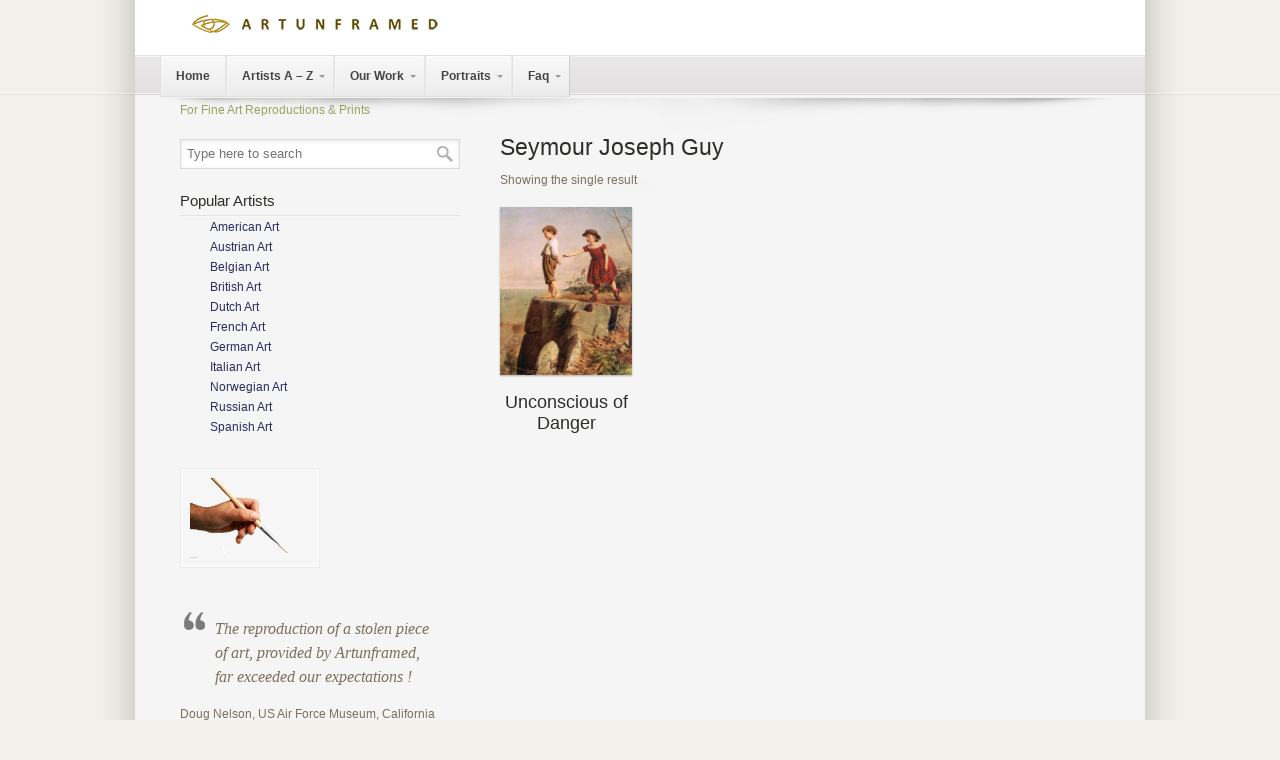

--- FILE ---
content_type: text/html; charset=UTF-8
request_url: https://artunframed.com/Artist/american-art/seymour-joseph-guy/
body_size: 13897
content:
<!DOCTYPE html PUBLIC "-//W3C//DTD XHTML 1.0 Transitional//EN" "http://www.w3.org/TR/xhtml1/DTD/xhtml1-transitional.dtd">
<html xmlns="http://www.w3.org/1999/xhtml"  xmlns="http://www.w3.org/1999/xhtml" prefix="" lang="en-US">

<head profile="http://gmpg.org/xfn/11">
<meta http-equiv="Content-Type" content="text/html; charset=UTF-8" />
<meta name="viewport" content="width=device-width, initial-scale=1.0" />
<title>Seymour Joseph Guy &laquo; Product Categories &laquo;  Reproduction Oil Painting | Artunframed</title>

<link rel="pingback" href="https://artunframed.com/xmlrpc.php" />


<!--[if IE 6]>
    <script  type="text/javascript" src="https://artunframed.com/wp-content/themes/u-design/scripts/DD_belatedPNG_0.0.8a-min.js"></script>
    <script  type="text/javascript">
    // <![CDATA[
	DD_belatedPNG.fix('.pngfix, img, #home-page-content li, #page-content li, #bottom li, #footer li, #recentcomments li span');
    // ]]>
    </script>
<![endif]-->
<!--[if lt IE 9]>
    <script src="https://artunframed.com/wp-content/themes/u-design/scripts/css3-mediaqueries.js"></script>
<![endif]-->


<!-- BEGIN Metadata added by the Add-Meta-Tags WordPress plugin -->
<meta name="description" content="Content filed under the Seymour Joseph Guy taxonomy." />
<meta name="keywords" content="seymour joseph guy" />
<!-- END Metadata added by the Add-Meta-Tags WordPress plugin -->

<meta name='robots' content='max-image-preview:large' />
	<style>img:is([sizes="auto" i], [sizes^="auto," i]) { contain-intrinsic-size: 3000px 1500px }</style>
	<link rel="alternate" type="application/rss+xml" title="Reproduction Oil Painting | Artunframed &raquo; Feed" href="https://artunframed.com/feed/" />
<link rel="alternate" type="application/rss+xml" title="Reproduction Oil Painting | Artunframed &raquo; Comments Feed" href="https://artunframed.com/comments/feed/" />
<link rel="alternate" type="application/rss+xml" title="Reproduction Oil Painting | Artunframed &raquo; Seymour Joseph Guy Product Category Feed" href="https://artunframed.com/Artist/american-art/seymour-joseph-guy/feed/" />
<script type="text/javascript">
/* <![CDATA[ */
window._wpemojiSettings = {"baseUrl":"https:\/\/s.w.org\/images\/core\/emoji\/16.0.1\/72x72\/","ext":".png","svgUrl":"https:\/\/s.w.org\/images\/core\/emoji\/16.0.1\/svg\/","svgExt":".svg","source":{"concatemoji":"https:\/\/artunframed.com\/wp-includes\/js\/wp-emoji-release.min.js?ver=6.8.3"}};
/*! This file is auto-generated */
!function(s,n){var o,i,e;function c(e){try{var t={supportTests:e,timestamp:(new Date).valueOf()};sessionStorage.setItem(o,JSON.stringify(t))}catch(e){}}function p(e,t,n){e.clearRect(0,0,e.canvas.width,e.canvas.height),e.fillText(t,0,0);var t=new Uint32Array(e.getImageData(0,0,e.canvas.width,e.canvas.height).data),a=(e.clearRect(0,0,e.canvas.width,e.canvas.height),e.fillText(n,0,0),new Uint32Array(e.getImageData(0,0,e.canvas.width,e.canvas.height).data));return t.every(function(e,t){return e===a[t]})}function u(e,t){e.clearRect(0,0,e.canvas.width,e.canvas.height),e.fillText(t,0,0);for(var n=e.getImageData(16,16,1,1),a=0;a<n.data.length;a++)if(0!==n.data[a])return!1;return!0}function f(e,t,n,a){switch(t){case"flag":return n(e,"\ud83c\udff3\ufe0f\u200d\u26a7\ufe0f","\ud83c\udff3\ufe0f\u200b\u26a7\ufe0f")?!1:!n(e,"\ud83c\udde8\ud83c\uddf6","\ud83c\udde8\u200b\ud83c\uddf6")&&!n(e,"\ud83c\udff4\udb40\udc67\udb40\udc62\udb40\udc65\udb40\udc6e\udb40\udc67\udb40\udc7f","\ud83c\udff4\u200b\udb40\udc67\u200b\udb40\udc62\u200b\udb40\udc65\u200b\udb40\udc6e\u200b\udb40\udc67\u200b\udb40\udc7f");case"emoji":return!a(e,"\ud83e\udedf")}return!1}function g(e,t,n,a){var r="undefined"!=typeof WorkerGlobalScope&&self instanceof WorkerGlobalScope?new OffscreenCanvas(300,150):s.createElement("canvas"),o=r.getContext("2d",{willReadFrequently:!0}),i=(o.textBaseline="top",o.font="600 32px Arial",{});return e.forEach(function(e){i[e]=t(o,e,n,a)}),i}function t(e){var t=s.createElement("script");t.src=e,t.defer=!0,s.head.appendChild(t)}"undefined"!=typeof Promise&&(o="wpEmojiSettingsSupports",i=["flag","emoji"],n.supports={everything:!0,everythingExceptFlag:!0},e=new Promise(function(e){s.addEventListener("DOMContentLoaded",e,{once:!0})}),new Promise(function(t){var n=function(){try{var e=JSON.parse(sessionStorage.getItem(o));if("object"==typeof e&&"number"==typeof e.timestamp&&(new Date).valueOf()<e.timestamp+604800&&"object"==typeof e.supportTests)return e.supportTests}catch(e){}return null}();if(!n){if("undefined"!=typeof Worker&&"undefined"!=typeof OffscreenCanvas&&"undefined"!=typeof URL&&URL.createObjectURL&&"undefined"!=typeof Blob)try{var e="postMessage("+g.toString()+"("+[JSON.stringify(i),f.toString(),p.toString(),u.toString()].join(",")+"));",a=new Blob([e],{type:"text/javascript"}),r=new Worker(URL.createObjectURL(a),{name:"wpTestEmojiSupports"});return void(r.onmessage=function(e){c(n=e.data),r.terminate(),t(n)})}catch(e){}c(n=g(i,f,p,u))}t(n)}).then(function(e){for(var t in e)n.supports[t]=e[t],n.supports.everything=n.supports.everything&&n.supports[t],"flag"!==t&&(n.supports.everythingExceptFlag=n.supports.everythingExceptFlag&&n.supports[t]);n.supports.everythingExceptFlag=n.supports.everythingExceptFlag&&!n.supports.flag,n.DOMReady=!1,n.readyCallback=function(){n.DOMReady=!0}}).then(function(){return e}).then(function(){var e;n.supports.everything||(n.readyCallback(),(e=n.source||{}).concatemoji?t(e.concatemoji):e.wpemoji&&e.twemoji&&(t(e.twemoji),t(e.wpemoji)))}))}((window,document),window._wpemojiSettings);
/* ]]> */
</script>
<link rel='stylesheet' id='prettyphoto-css' href='https://artunframed.com/wp-content/plugins/prettyphoto-media/css/prettyPhoto.css?ver=3.1.4' type='text/css' media='screen' />
<style id='wp-emoji-styles-inline-css' type='text/css'>

	img.wp-smiley, img.emoji {
		display: inline !important;
		border: none !important;
		box-shadow: none !important;
		height: 1em !important;
		width: 1em !important;
		margin: 0 0.07em !important;
		vertical-align: -0.1em !important;
		background: none !important;
		padding: 0 !important;
	}
</style>
<link rel='stylesheet' id='wp-block-library-css' href='https://artunframed.com/wp-includes/css/dist/block-library/style.min.css?ver=6.8.3' type='text/css' media='all' />
<style id='classic-theme-styles-inline-css' type='text/css'>
/*! This file is auto-generated */
.wp-block-button__link{color:#fff;background-color:#32373c;border-radius:9999px;box-shadow:none;text-decoration:none;padding:calc(.667em + 2px) calc(1.333em + 2px);font-size:1.125em}.wp-block-file__button{background:#32373c;color:#fff;text-decoration:none}
</style>
<style id='global-styles-inline-css' type='text/css'>
:root{--wp--preset--aspect-ratio--square: 1;--wp--preset--aspect-ratio--4-3: 4/3;--wp--preset--aspect-ratio--3-4: 3/4;--wp--preset--aspect-ratio--3-2: 3/2;--wp--preset--aspect-ratio--2-3: 2/3;--wp--preset--aspect-ratio--16-9: 16/9;--wp--preset--aspect-ratio--9-16: 9/16;--wp--preset--color--black: #000000;--wp--preset--color--cyan-bluish-gray: #abb8c3;--wp--preset--color--white: #ffffff;--wp--preset--color--pale-pink: #f78da7;--wp--preset--color--vivid-red: #cf2e2e;--wp--preset--color--luminous-vivid-orange: #ff6900;--wp--preset--color--luminous-vivid-amber: #fcb900;--wp--preset--color--light-green-cyan: #7bdcb5;--wp--preset--color--vivid-green-cyan: #00d084;--wp--preset--color--pale-cyan-blue: #8ed1fc;--wp--preset--color--vivid-cyan-blue: #0693e3;--wp--preset--color--vivid-purple: #9b51e0;--wp--preset--gradient--vivid-cyan-blue-to-vivid-purple: linear-gradient(135deg,rgba(6,147,227,1) 0%,rgb(155,81,224) 100%);--wp--preset--gradient--light-green-cyan-to-vivid-green-cyan: linear-gradient(135deg,rgb(122,220,180) 0%,rgb(0,208,130) 100%);--wp--preset--gradient--luminous-vivid-amber-to-luminous-vivid-orange: linear-gradient(135deg,rgba(252,185,0,1) 0%,rgba(255,105,0,1) 100%);--wp--preset--gradient--luminous-vivid-orange-to-vivid-red: linear-gradient(135deg,rgba(255,105,0,1) 0%,rgb(207,46,46) 100%);--wp--preset--gradient--very-light-gray-to-cyan-bluish-gray: linear-gradient(135deg,rgb(238,238,238) 0%,rgb(169,184,195) 100%);--wp--preset--gradient--cool-to-warm-spectrum: linear-gradient(135deg,rgb(74,234,220) 0%,rgb(151,120,209) 20%,rgb(207,42,186) 40%,rgb(238,44,130) 60%,rgb(251,105,98) 80%,rgb(254,248,76) 100%);--wp--preset--gradient--blush-light-purple: linear-gradient(135deg,rgb(255,206,236) 0%,rgb(152,150,240) 100%);--wp--preset--gradient--blush-bordeaux: linear-gradient(135deg,rgb(254,205,165) 0%,rgb(254,45,45) 50%,rgb(107,0,62) 100%);--wp--preset--gradient--luminous-dusk: linear-gradient(135deg,rgb(255,203,112) 0%,rgb(199,81,192) 50%,rgb(65,88,208) 100%);--wp--preset--gradient--pale-ocean: linear-gradient(135deg,rgb(255,245,203) 0%,rgb(182,227,212) 50%,rgb(51,167,181) 100%);--wp--preset--gradient--electric-grass: linear-gradient(135deg,rgb(202,248,128) 0%,rgb(113,206,126) 100%);--wp--preset--gradient--midnight: linear-gradient(135deg,rgb(2,3,129) 0%,rgb(40,116,252) 100%);--wp--preset--font-size--small: 13px;--wp--preset--font-size--medium: 20px;--wp--preset--font-size--large: 36px;--wp--preset--font-size--x-large: 42px;--wp--preset--spacing--20: 0.44rem;--wp--preset--spacing--30: 0.67rem;--wp--preset--spacing--40: 1rem;--wp--preset--spacing--50: 1.5rem;--wp--preset--spacing--60: 2.25rem;--wp--preset--spacing--70: 3.38rem;--wp--preset--spacing--80: 5.06rem;--wp--preset--shadow--natural: 6px 6px 9px rgba(0, 0, 0, 0.2);--wp--preset--shadow--deep: 12px 12px 50px rgba(0, 0, 0, 0.4);--wp--preset--shadow--sharp: 6px 6px 0px rgba(0, 0, 0, 0.2);--wp--preset--shadow--outlined: 6px 6px 0px -3px rgba(255, 255, 255, 1), 6px 6px rgba(0, 0, 0, 1);--wp--preset--shadow--crisp: 6px 6px 0px rgba(0, 0, 0, 1);}:where(.is-layout-flex){gap: 0.5em;}:where(.is-layout-grid){gap: 0.5em;}body .is-layout-flex{display: flex;}.is-layout-flex{flex-wrap: wrap;align-items: center;}.is-layout-flex > :is(*, div){margin: 0;}body .is-layout-grid{display: grid;}.is-layout-grid > :is(*, div){margin: 0;}:where(.wp-block-columns.is-layout-flex){gap: 2em;}:where(.wp-block-columns.is-layout-grid){gap: 2em;}:where(.wp-block-post-template.is-layout-flex){gap: 1.25em;}:where(.wp-block-post-template.is-layout-grid){gap: 1.25em;}.has-black-color{color: var(--wp--preset--color--black) !important;}.has-cyan-bluish-gray-color{color: var(--wp--preset--color--cyan-bluish-gray) !important;}.has-white-color{color: var(--wp--preset--color--white) !important;}.has-pale-pink-color{color: var(--wp--preset--color--pale-pink) !important;}.has-vivid-red-color{color: var(--wp--preset--color--vivid-red) !important;}.has-luminous-vivid-orange-color{color: var(--wp--preset--color--luminous-vivid-orange) !important;}.has-luminous-vivid-amber-color{color: var(--wp--preset--color--luminous-vivid-amber) !important;}.has-light-green-cyan-color{color: var(--wp--preset--color--light-green-cyan) !important;}.has-vivid-green-cyan-color{color: var(--wp--preset--color--vivid-green-cyan) !important;}.has-pale-cyan-blue-color{color: var(--wp--preset--color--pale-cyan-blue) !important;}.has-vivid-cyan-blue-color{color: var(--wp--preset--color--vivid-cyan-blue) !important;}.has-vivid-purple-color{color: var(--wp--preset--color--vivid-purple) !important;}.has-black-background-color{background-color: var(--wp--preset--color--black) !important;}.has-cyan-bluish-gray-background-color{background-color: var(--wp--preset--color--cyan-bluish-gray) !important;}.has-white-background-color{background-color: var(--wp--preset--color--white) !important;}.has-pale-pink-background-color{background-color: var(--wp--preset--color--pale-pink) !important;}.has-vivid-red-background-color{background-color: var(--wp--preset--color--vivid-red) !important;}.has-luminous-vivid-orange-background-color{background-color: var(--wp--preset--color--luminous-vivid-orange) !important;}.has-luminous-vivid-amber-background-color{background-color: var(--wp--preset--color--luminous-vivid-amber) !important;}.has-light-green-cyan-background-color{background-color: var(--wp--preset--color--light-green-cyan) !important;}.has-vivid-green-cyan-background-color{background-color: var(--wp--preset--color--vivid-green-cyan) !important;}.has-pale-cyan-blue-background-color{background-color: var(--wp--preset--color--pale-cyan-blue) !important;}.has-vivid-cyan-blue-background-color{background-color: var(--wp--preset--color--vivid-cyan-blue) !important;}.has-vivid-purple-background-color{background-color: var(--wp--preset--color--vivid-purple) !important;}.has-black-border-color{border-color: var(--wp--preset--color--black) !important;}.has-cyan-bluish-gray-border-color{border-color: var(--wp--preset--color--cyan-bluish-gray) !important;}.has-white-border-color{border-color: var(--wp--preset--color--white) !important;}.has-pale-pink-border-color{border-color: var(--wp--preset--color--pale-pink) !important;}.has-vivid-red-border-color{border-color: var(--wp--preset--color--vivid-red) !important;}.has-luminous-vivid-orange-border-color{border-color: var(--wp--preset--color--luminous-vivid-orange) !important;}.has-luminous-vivid-amber-border-color{border-color: var(--wp--preset--color--luminous-vivid-amber) !important;}.has-light-green-cyan-border-color{border-color: var(--wp--preset--color--light-green-cyan) !important;}.has-vivid-green-cyan-border-color{border-color: var(--wp--preset--color--vivid-green-cyan) !important;}.has-pale-cyan-blue-border-color{border-color: var(--wp--preset--color--pale-cyan-blue) !important;}.has-vivid-cyan-blue-border-color{border-color: var(--wp--preset--color--vivid-cyan-blue) !important;}.has-vivid-purple-border-color{border-color: var(--wp--preset--color--vivid-purple) !important;}.has-vivid-cyan-blue-to-vivid-purple-gradient-background{background: var(--wp--preset--gradient--vivid-cyan-blue-to-vivid-purple) !important;}.has-light-green-cyan-to-vivid-green-cyan-gradient-background{background: var(--wp--preset--gradient--light-green-cyan-to-vivid-green-cyan) !important;}.has-luminous-vivid-amber-to-luminous-vivid-orange-gradient-background{background: var(--wp--preset--gradient--luminous-vivid-amber-to-luminous-vivid-orange) !important;}.has-luminous-vivid-orange-to-vivid-red-gradient-background{background: var(--wp--preset--gradient--luminous-vivid-orange-to-vivid-red) !important;}.has-very-light-gray-to-cyan-bluish-gray-gradient-background{background: var(--wp--preset--gradient--very-light-gray-to-cyan-bluish-gray) !important;}.has-cool-to-warm-spectrum-gradient-background{background: var(--wp--preset--gradient--cool-to-warm-spectrum) !important;}.has-blush-light-purple-gradient-background{background: var(--wp--preset--gradient--blush-light-purple) !important;}.has-blush-bordeaux-gradient-background{background: var(--wp--preset--gradient--blush-bordeaux) !important;}.has-luminous-dusk-gradient-background{background: var(--wp--preset--gradient--luminous-dusk) !important;}.has-pale-ocean-gradient-background{background: var(--wp--preset--gradient--pale-ocean) !important;}.has-electric-grass-gradient-background{background: var(--wp--preset--gradient--electric-grass) !important;}.has-midnight-gradient-background{background: var(--wp--preset--gradient--midnight) !important;}.has-small-font-size{font-size: var(--wp--preset--font-size--small) !important;}.has-medium-font-size{font-size: var(--wp--preset--font-size--medium) !important;}.has-large-font-size{font-size: var(--wp--preset--font-size--large) !important;}.has-x-large-font-size{font-size: var(--wp--preset--font-size--x-large) !important;}
:where(.wp-block-post-template.is-layout-flex){gap: 1.25em;}:where(.wp-block-post-template.is-layout-grid){gap: 1.25em;}
:where(.wp-block-columns.is-layout-flex){gap: 2em;}:where(.wp-block-columns.is-layout-grid){gap: 2em;}
:root :where(.wp-block-pullquote){font-size: 1.5em;line-height: 1.6;}
</style>
<link rel='stylesheet' id='dcjq-mega-menu-css' href='https://artunframed.com/wp-content/plugins/jquery-mega-menu/css/dcjq-mega-menu.css?ver=6.8.3' type='text/css' media='all' />
<link rel='stylesheet' id='tmls-testimonials-css' href='https://artunframed.com/wp-content/plugins/tmls_testimonials/css/testimonials.css?ver=6.8.3' type='text/css' media='all' />
<link rel='stylesheet' id='woocommerce-layout-css' href='//artunframed.com/wp-content/plugins/woocommerce/assets/css/woocommerce-layout.css?ver=2.1.5' type='text/css' media='all' />
<link rel='stylesheet' id='woocommerce-smallscreen-css' href='//artunframed.com/wp-content/plugins/woocommerce/assets/css/woocommerce-smallscreen.css?ver=2.1.5' type='text/css' media='only screen and (max-width: 768px)' />
<link rel='stylesheet' id='woocommerce-general-css' href='//artunframed.com/wp-content/plugins/woocommerce/assets/css/woocommerce.css?ver=2.1.5' type='text/css' media='all' />
<link rel='stylesheet' id='wp125style-css' href='https://artunframed.com/wp-content/plugins/wp125/wp125.css?ver=6.8.3' type='text/css' media='all' />
<link rel='stylesheet' id='ubermenu-basic-css' href='https://artunframed.com/wp-content/plugins/ubermenu/standard/styles/basic.css?ver=2.3.2.2' type='text/css' media='all' />
<link rel='stylesheet' id='ubermenu-silver-tabs-css' href='https://artunframed.com/wp-content/plugins/ubermenu/standard/styles/skins/silvertabs.css?ver=2.3.2.2' type='text/css' media='all' />
<link rel='stylesheet' id='wp-pagenavi-css' href='https://artunframed.com/wp-content/plugins/wp-pagenavi/pagenavi-css.css?ver=2.70' type='text/css' media='all' />
<link rel='stylesheet' id='u-design-woocommerce-styles-css' href='https://artunframed.com/wp-content/plugins/u-design-woocommerce/css/udesign-woocommerce-style.css?ver=2.1.4' type='text/css' media='all' />
<link rel='stylesheet' id='u-design-woocommerce-responsive-css' href='https://artunframed.com/wp-content/plugins/u-design-woocommerce/css/udesign-woocommerce-responsive.css?ver=2.1.4' type='text/css' media='all' />
<link rel='stylesheet' id='u-design-reset-css' href='https://artunframed.com/wp-content/themes/u-design/styles/common-css/reset.css?ver=1.0' type='text/css' media='screen' />
<link rel='stylesheet' id='u-design-text-css' href='https://artunframed.com/wp-content/themes/u-design/styles/style1/css/text.css?ver=1.0' type='text/css' media='screen' />
<link rel='stylesheet' id='u-design-grid-960-css' href='https://artunframed.com/wp-content/themes/u-design/styles/common-css/960.css?ver=1.0' type='text/css' media='screen' />
<link rel='stylesheet' id='u-design-superfish_menu-css' href='https://artunframed.com/wp-content/themes/u-design/scripts/superfish-menu/css/superfish.css?ver=1.7.2' type='text/css' media='screen' />
<link rel='stylesheet' id='u-design-pretty_photo-css' href='https://artunframed.com/wp-content/themes/u-design/scripts/prettyPhoto/css/prettyPhoto.css?ver=3.1.5' type='text/css' media='screen' />
<link rel='stylesheet' id='u-design-style-css' href='https://artunframed.com/wp-content/themes/u-design/styles/style1/css/style.css?ver=2.2.0' type='text/css' media='screen' />
<link rel='stylesheet' id='u-design-custom-style-css' href='https://artunframed.com/wp-content/themes/u-design/styles/custom/custom_style.css?ver=6.8.3' type='text/css' media='screen' />
<link rel='stylesheet' id='u-design-responsive-css' href='https://artunframed.com/wp-content/themes/u-design/styles/common-css/responsive.css?ver=2.2.0' type='text/css' media='screen' />
<link rel='stylesheet' id='u-design-style-orig-css' href='https://artunframed.com/wp-content/themes/u-design/style.css?ver=1.0' type='text/css' media='screen' />
<script type="text/javascript" src="https://artunframed.com/wp-includes/js/jquery/jquery.min.js?ver=3.7.1" id="jquery-core-js"></script>
<script type="text/javascript" src="https://artunframed.com/wp-includes/js/jquery/jquery-migrate.min.js?ver=3.4.1" id="jquery-migrate-js"></script>
<script type="text/javascript" src="https://artunframed.com/wp-content/plugins/jquery-mega-menu/js/jquery.dcmegamenu.1.3.4.min.js?ver=6.8.3" id="dcjqmegamenu-js"></script>
<link rel="https://api.w.org/" href="https://artunframed.com/wp-json/" /><link rel="EditURI" type="application/rsd+xml" title="RSD" href="https://artunframed.com/xmlrpc.php?rsd" />
<link rel="alternate" type="application/rss+xml"  title="New products added to Seymour+Joseph+Guy" href="https://artunframed.com/shop/feed/?product_cat=seymour-joseph-guy" />

<!-- WooCommerce Version -->
<meta name="generator" content="WooCommerce 2.1.5" />


<style type="text/css">ul.products li.product .price .from, .order-info mark  { color:#7D705D; }</style>
<!-- UberMenu CSS - Controlled through UberMenu Options Panel 
================================================================ -->
<style type="text/css" id="ubermenu-style-generator-css">
/* Image Text Padding */
#megaMenu .ss-nav-menu-with-img > a > .wpmega-link-title, #megaMenu .ss-nav-menu-with-img > a > .wpmega-link-description, #megaMenu .ss-nav-menu-with-img > a > .wpmega-item-description, #megaMenu .ss-nav-menu-with-img > span.um-anchoremulator > .wpmega-link-title, #megaMenu .ss-nav-menu-with-img > span.um-anchoremulator > .wpmega-link-description, #megaMenu .ss-nav-menu-with-img > span.um-anchoremulator > .wpmega-item-description{
  padding-left: 23px;
}	
</style>
<!-- end UberMenu CSS -->
		
			
<!--[if lte IE 9]>
    <link rel="stylesheet" href="https://artunframed.com/wp-content/themes/u-design/styles/common-css/ie-all.css" media="screen" type="text/css" />
<![endif]-->
<!--[if lte IE 7]>
    <link rel="stylesheet" href="https://artunframed.com/wp-content/themes/u-design/styles/common-css/ie6-7.css" media="screen" type="text/css" />
<![endif]-->
<!--[if IE 6]>
    <link rel="stylesheet" href="https://artunframed.com/wp-content/themes/u-design/styles/common-css/ie6.css" media="screen" type="text/css" />
    <style type="text/css">
	body{ behavior: url("https://artunframed.com/wp-content/themes/u-design/scripts/csshover3.htc"); }
    </style>
<![endif]-->
<script>
  (function(i,s,o,g,r,a,m){i['GoogleAnalyticsObject']=r;i[r]=i[r]||function(){
  (i[r].q=i[r].q||[]).push(arguments)},i[r].l=1*new Date();a=s.createElement(o),
  m=s.getElementsByTagName(o)[0];a.async=1;a.src=g;m.parentNode.insertBefore(a,m)
  })(window,document,'script','//www.google-analytics.com/analytics.js','ga');

  ga('create', 'UA-44631361-1', 'artunframed.com');
  ga('send', 'pageview');

</script>
<meta name="p:domain_verify" content="7eb26cb2ced17457f1749b5606928e8c"/></head>
<body class="archive tax-product_cat term-seymour-joseph-guy term-717 wp-theme-u-design  u-design-responsive-on woocommerce woocommerce-page no_title_section">
    
    <div id="wrapper-1" class="pngfix">
	<div id="top-wrapper">
            <div id="top-elements" class="container_24">

                    <div id="logo" class="grid_14">


                            <div class="site-name"><a  title="Reproduction Oil Painting | Artunframed" class="pngfix" href="https://artunframed.com">Reproduction Oil Painting | Artunframed</a></div>


                    </div>


                    <div id="slogan" class="grid_17">For Fine Art Reproductions &amp; Prints</div>

                    <!-- end logo slogan -->

	    </div>
	    <!-- end top-elements -->

            <div id="main-menu" class="pngfix">

                <div id="dropdown-holder" class="container_24">

<div id="megaMenu" class="megaMenuContainer megaMenu-nojs wpmega-preset-silver-tabs megaResponsive megaResponsiveToggle wpmega-withjs megaMenuOnHover megaFullWidth megaMenuHorizontal wpmega-noconflict megaMinimizeResiduals megaResetStyles"><div id="megaMenuToggle" class="megaMenuToggle">Menu&nbsp; <span class="megaMenuToggle-icon"></span></div><ul id="megaUber" class="megaMenu"><li id="menu-item-1163" class="menu-item menu-item-type-custom menu-item-object-custom menu-item-home ss-nav-menu-item-0 ss-nav-menu-item-depth-0 ss-nav-menu-reg um-flyout-align-center"><a href="http://artunframed.com/"><span class="wpmega-link-title">Home</span></a></li><li id="menu-item-1939" class="menu-item menu-item-type-post_type menu-item-object-page menu-item-has-children mega-with-sub ss-nav-menu-item-1 ss-nav-menu-item-depth-0 ss-nav-menu-mega ss-nav-menu-mega-fullWidth ss-nav-menu-mega-alignCenter ss-nav-menu-nolink"><span class="um-anchoremulator" ><span class="wpmega-link-title">Artists A – Z</span></span>
<ul class="sub-menu sub-menu-1">
<li id="menu-item-1934" class="menu-item menu-item-type-post_type menu-item-object-page ss-nav-menu-item-depth-1"><a href="https://artunframed.com/a/"><span class="wpmega-link-title">A  : Artists</span></a></li><li id="menu-item-1661" class="menu-item menu-item-type-custom menu-item-object-custom ss-nav-menu-item-depth-1"><a href="http://artunframed.com/b/"><span class="wpmega-link-title">B : Artists</span></a></li><li id="menu-item-1921" class="menu-item menu-item-type-post_type menu-item-object-page ss-nav-menu-item-depth-1"><a href="https://artunframed.com/c/"><span class="wpmega-link-title">C : Artists</span></a></li><li id="menu-item-1922" class="menu-item menu-item-type-post_type menu-item-object-page ss-nav-menu-item-depth-1"><a href="https://artunframed.com/d/"><span class="wpmega-link-title">D : Artists</span></a></li><li id="menu-item-1923" class="menu-item menu-item-type-post_type menu-item-object-page ss-nav-menu-item-depth-1"><a href="https://artunframed.com/e/"><span class="wpmega-link-title">E : Artists</span></a></li><li id="menu-item-1924" class="menu-item menu-item-type-post_type menu-item-object-page ss-nav-menu-item-depth-1"><a href="https://artunframed.com/f/"><span class="wpmega-link-title">F : Artists</span></a></li><li id="menu-item-1925" class="menu-item menu-item-type-post_type menu-item-object-page ss-nav-menu-item-depth-1"><a href="https://artunframed.com/g/"><span class="wpmega-link-title">G : Artists</span></a></li><li id="menu-item-1926" class="menu-item menu-item-type-post_type menu-item-object-page ss-nav-menu-item-depth-1"><a href="https://artunframed.com/h-2/"><span class="wpmega-link-title">H : Artists</span></a></li><li id="menu-item-1927" class="menu-item menu-item-type-post_type menu-item-object-page ss-nav-menu-item-depth-1"><a href="https://artunframed.com/i/"><span class="wpmega-link-title">I : Artists</span></a></li><li id="menu-item-1928" class="menu-item menu-item-type-post_type menu-item-object-page ss-nav-menu-item-depth-1"><a href="https://artunframed.com/j/"><span class="wpmega-link-title">J : Artists</span></a></li><li id="menu-item-1929" class="menu-item menu-item-type-post_type menu-item-object-page ss-nav-menu-item-depth-1"><a href="https://artunframed.com/k/"><span class="wpmega-link-title">K : Artists</span></a></li><li id="menu-item-1930" class="menu-item menu-item-type-post_type menu-item-object-page ss-nav-menu-item-depth-1"><a href="https://artunframed.com/l/"><span class="wpmega-link-title">L : Artists</span></a></li><li id="menu-item-1931" class="menu-item menu-item-type-post_type menu-item-object-page ss-nav-menu-item-depth-1"><a href="https://artunframed.com/m/"><span class="wpmega-link-title">M : Artists</span></a></li><li id="menu-item-1932" class="menu-item menu-item-type-post_type menu-item-object-page ss-nav-menu-item-depth-1"><a href="https://artunframed.com/n/"><span class="wpmega-link-title">N : Artists</span></a></li><li id="menu-item-1933" class="menu-item menu-item-type-post_type menu-item-object-page ss-nav-menu-item-depth-1"><a href="https://artunframed.com/o/"><span class="wpmega-link-title">O : Artists</span></a></li><li id="menu-item-1910" class="menu-item menu-item-type-post_type menu-item-object-page ss-nav-menu-item-depth-1"><a href="https://artunframed.com/p/"><span class="wpmega-link-title">P : Artists</span></a></li><li id="menu-item-1911" class="menu-item menu-item-type-post_type menu-item-object-page ss-nav-menu-item-depth-1"><a href="https://artunframed.com/q/"><span class="wpmega-link-title">Q : Artists</span></a></li><li id="menu-item-1912" class="menu-item menu-item-type-post_type menu-item-object-page ss-nav-menu-item-depth-1"><a href="https://artunframed.com/r/"><span class="wpmega-link-title">R : Artists</span></a></li><li id="menu-item-1913" class="menu-item menu-item-type-post_type menu-item-object-page ss-nav-menu-item-depth-1"><a href="https://artunframed.com/s/"><span class="wpmega-link-title">S : Artists</span></a></li><li id="menu-item-1914" class="menu-item menu-item-type-post_type menu-item-object-page ss-nav-menu-item-depth-1"><a href="https://artunframed.com/t/"><span class="wpmega-link-title">T : Artists</span></a></li><li id="menu-item-1915" class="menu-item menu-item-type-post_type menu-item-object-page ss-nav-menu-item-depth-1"><a href="https://artunframed.com/u/"><span class="wpmega-link-title">U : Artists</span></a></li><li id="menu-item-1916" class="menu-item menu-item-type-post_type menu-item-object-page ss-nav-menu-item-depth-1"><a href="https://artunframed.com/v/"><span class="wpmega-link-title">V : Artists</span></a></li><li id="menu-item-1917" class="menu-item menu-item-type-post_type menu-item-object-page ss-nav-menu-item-depth-1"><a href="https://artunframed.com/w/"><span class="wpmega-link-title">W : Artists</span></a></li><li id="menu-item-1918" class="menu-item menu-item-type-post_type menu-item-object-page ss-nav-menu-item-depth-1"><a href="https://artunframed.com/x/"><span class="wpmega-link-title">X : Artists</span></a></li><li id="menu-item-1919" class="menu-item menu-item-type-post_type menu-item-object-page ss-nav-menu-item-depth-1"><a href="https://artunframed.com/y/"><span class="wpmega-link-title">Y : Artists</span></a></li><li id="menu-item-1920" class="menu-item menu-item-type-post_type menu-item-object-page ss-nav-menu-item-depth-1"><a href="https://artunframed.com/z/"><span class="wpmega-link-title">Z : Artists</span></a></li><li id="menu-item-2531" class="menu-item menu-item-type-post_type menu-item-object-page ss-nav-menu-item-depth-1"><a href="https://artunframed.com/unknown/"><span class="wpmega-link-title">Unknown</span></a></li></ul>
</li><li id="menu-item-14124" class="menu-item menu-item-type-post_type menu-item-object-page ss-nav-menu-item-2 ss-nav-menu-item-depth-0 ss-nav-menu-mega ss-nav-menu-mega-alignCenter"><a href="https://artunframed.com/reproduction-gallery/"><span class="wpmega-link-title">Our Work</span></a></li><li id="menu-item-1978" class="menu-item menu-item-type-post_type menu-item-object-page ss-nav-menu-item-3 ss-nav-menu-item-depth-0 ss-nav-menu-mega ss-nav-menu-mega-alignCenter"><a href="https://artunframed.com/portraits/"><span class="wpmega-link-title">Portraits</span></a></li><li id="menu-item-23506" class="menu-item menu-item-type-post_type menu-item-object-page ss-nav-menu-item-4 ss-nav-menu-item-depth-0 ss-nav-menu-mega ss-nav-menu-mega-alignCenter"><a href="https://artunframed.com/faq-6/"><span class="wpmega-link-title">Faq</span></a></li></ul></div>
                </div>

                <!-- end dropdown-holder -->

            </div>

            <!-- end top-main-menu -->

	</div>
	<!-- end top-wrapper -->
        
	<div class="clear"></div>
        



            <div id="page-content-title">

                <div id="page-content-header" class="container_24">


                    <div id="page-title">



                            <h1 class="pagetitle">Seymour Joseph Guy</h1>



                    </div>

                    <!-- end page-title -->


                </div>

                <!-- end page-content-header -->

            </div>

            <!-- end page-content-title -->

	    <div class="clear"></div>

	    <div id="page-content">
<div class="no-breadcrumbs-padding"></div>

	<div id="content-container" class="container_24">    <div id="main-content" class="grid_16 push_8">        <div class="main-content-padding">
		
			<h1 class="page-title">Seymour Joseph Guy</h1>

		
		
		
			<p class="woocommerce-result-count">
	Showing the single result</p>
			<ul class="products">
				
				
					<li class="first post-13634 product type-product status-publish has-post-thumbnail product_cat-seymour-joseph-guy shipping-taxable product-type-simple product-cat-seymour-joseph-guy instock">

	
	<a href="https://artunframed.com/shop/unconscious-of-danger/">

		<img width="280" height="355" src="https://artunframed.com/wp-content/uploads/2013/09/Unconscious-of-Danger-Seymour-Joseph-Guy-280x355.jpg" class="attachment-shop_catalog size-shop_catalog wp-post-image" alt="Unconscious of Danger Seymour Joseph Guy" decoding="async" fetchpriority="high" srcset="https://artunframed.com/wp-content/uploads/2013/09/Unconscious-of-Danger-Seymour-Joseph-Guy-280x355.jpg 280w, https://artunframed.com/wp-content/uploads/2013/09/Unconscious-of-Danger-Seymour-Joseph-Guy-63x80.jpg 63w, https://artunframed.com/wp-content/uploads/2013/09/Unconscious-of-Danger-Seymour-Joseph-Guy-157x200.jpg 157w, https://artunframed.com/wp-content/uploads/2013/09/Unconscious-of-Danger-Seymour-Joseph-Guy.jpg 592w" sizes="(max-width: 280px) 100vw, 280px" />
		<h3>Unconscious of Danger</h3>

		

	</a>

	
</li>
				
			</ul>
			
		
	        </div><!-- end main-content-padding -->    </div><!-- end main-content -->
	<div id="sidebar" class="grid_8 pull_16 sidebar-box">
	    <div id="sidebarSubnav">

<div id="search-5" class="widget widget_search substitute_widget_class"><form role="search" method="get" id="searchform" action="https://artunframed.com" >

    <div><label class="screen-reader-text" for="s">Search for:</label>

	<input type="text" value="" name="s" id="s" />

	<input type="submit" id="searchsubmit" value="Search" />

    </div>

    </form></div><div id="dc_jqmegamenu_widget-12" class="widget  substitute_widget_class"><h3 class="widgettitle">Popular Artists</h3>		<div class="dcjq-mega-menu" id="dc_jqmegamenu_widget-12-item">
		
		<ul id="menu-artists-2" class="menu"><li id="menu-item-13713" class="menu-item menu-item-type-taxonomy menu-item-object-product_cat current-product_cat-ancestor menu-item-has-children menu-item-13713"><a href="https://artunframed.com/Artist/american-art/">American Art</a>
<ul class="sub-menu">
	<li id="menu-item-13702" class="menu-item menu-item-type-taxonomy menu-item-object-product_cat menu-item-13702"><a href="https://artunframed.com/Artist/american-art/albert-bierstadt/">Albert Bierstadt</a></li>
	<li id="menu-item-13712" class="menu-item menu-item-type-taxonomy menu-item-object-product_cat menu-item-13712"><a href="https://artunframed.com/Artist/american-art/mary-cassatt/">Mary Cassatt</a></li>
	<li id="menu-item-13711" class="menu-item menu-item-type-taxonomy menu-item-object-product_cat menu-item-13711"><a href="https://artunframed.com/Artist/american-art/john-singleton-copley/">John Singleton Copley</a></li>
	<li id="menu-item-13708" class="menu-item menu-item-type-taxonomy menu-item-object-product_cat menu-item-13708"><a href="https://artunframed.com/Artist/american-art/childe-hassam/">Childe Hassam</a></li>
	<li id="menu-item-13709" class="menu-item menu-item-type-taxonomy menu-item-object-product_cat menu-item-13709"><a href="https://artunframed.com/Artist/american-art/frederic-remington/">Frederic Remington</a></li>
	<li id="menu-item-13707" class="menu-item menu-item-type-taxonomy menu-item-object-product_cat menu-item-13707"><a href="https://artunframed.com/Artist/american-art/charles-m-russell/">Charles M Russell</a></li>
	<li id="menu-item-13703" class="menu-item menu-item-type-taxonomy menu-item-object-product_cat menu-item-13703"><a href="https://artunframed.com/Artist/american-art/john-singer-sargent/">John Singer Sargent</a></li>
	<li id="menu-item-13710" class="menu-item menu-item-type-taxonomy menu-item-object-product_cat menu-item-13710"><a href="https://artunframed.com/Artist/american-art/gilbert-charles-stuart/">Gilbert Charles Stuart</a></li>
	<li id="menu-item-13714" class="menu-item menu-item-type-taxonomy menu-item-object-product_cat menu-item-13714"><a href="https://artunframed.com/Artist/american-art/thomas-eakins/">Thomas Eakins</a></li>
	<li id="menu-item-13715" class="menu-item menu-item-type-taxonomy menu-item-object-product_cat menu-item-13715"><a href="https://artunframed.com/Artist/american-art/william-merrit-chase/">William Merrit Chase</a></li>
	<li id="menu-item-13716" class="menu-item menu-item-type-taxonomy menu-item-object-product_cat menu-item-13716"><a href="https://artunframed.com/Artist/american-art/winslow-homer-american-art/">Winslow Homer</a></li>
</ul>
</li>
<li id="menu-item-13717" class="menu-item menu-item-type-taxonomy menu-item-object-product_cat menu-item-has-children menu-item-13717"><a href="https://artunframed.com/Artist/austrian-art/">Austrian Art</a>
<ul class="sub-menu">
	<li id="menu-item-13706" class="menu-item menu-item-type-taxonomy menu-item-object-product_cat menu-item-13706"><a href="https://artunframed.com/Artist/austrian-art/gustav-klimt/">Gustav Klimt</a></li>
</ul>
</li>
<li id="menu-item-13718" class="menu-item menu-item-type-taxonomy menu-item-object-product_cat menu-item-has-children menu-item-13718"><a href="https://artunframed.com/Artist/belgian-art/">Belgian Art</a>
<ul class="sub-menu">
	<li id="menu-item-13719" class="menu-item menu-item-type-taxonomy menu-item-object-product_cat menu-item-13719"><a href="https://artunframed.com/Artist/belgian-art/peter-paul-rubens/">Peter Paul Rubens</a></li>
	<li id="menu-item-13720" class="menu-item menu-item-type-taxonomy menu-item-object-product_cat menu-item-13720"><a href="https://artunframed.com/Artist/belgian-art/pieter-brueghel/">Pieter Brueghel</a></li>
</ul>
</li>
<li id="menu-item-13721" class="menu-item menu-item-type-taxonomy menu-item-object-product_cat menu-item-has-children menu-item-13721"><a href="https://artunframed.com/Artist/british-art/">British Art</a>
<ul class="sub-menu">
	<li id="menu-item-13722" class="menu-item menu-item-type-taxonomy menu-item-object-product_cat menu-item-13722"><a href="https://artunframed.com/Artist/british-art/dante-gabriel-rossetti/">Dante Gabriel Rossetti</a></li>
	<li id="menu-item-13723" class="menu-item menu-item-type-taxonomy menu-item-object-product_cat menu-item-13723"><a href="https://artunframed.com/Artist/british-art/edward-burne-jones/">Edward Burne-Jones</a></li>
	<li id="menu-item-13724" class="menu-item menu-item-type-taxonomy menu-item-object-product_cat menu-item-13724"><a href="https://artunframed.com/Artist/british-art/john-constable/">John Constable</a></li>
	<li id="menu-item-13725" class="menu-item menu-item-type-taxonomy menu-item-object-product_cat menu-item-13725"><a href="https://artunframed.com/Artist/british-art/john-william-waterhouse/">John William Waterhouse</a></li>
	<li id="menu-item-13726" class="menu-item menu-item-type-taxonomy menu-item-object-product_cat menu-item-13726"><a href="https://artunframed.com/Artist/british-art/joseph-mallord-william-turner/">Joseph Mallord William Turner</a></li>
	<li id="menu-item-13727" class="menu-item menu-item-type-taxonomy menu-item-object-product_cat menu-item-13727"><a href="https://artunframed.com/Artist/british-art/lawrence-alma-tadema/">Lawrence Alma Tadema</a></li>
	<li id="menu-item-13728" class="menu-item menu-item-type-taxonomy menu-item-object-product_cat menu-item-13728"><a href="https://artunframed.com/Artist/british-art/thomas-gainsborough/">Thomas Gainsborough</a></li>
</ul>
</li>
<li id="menu-item-13729" class="menu-item menu-item-type-taxonomy menu-item-object-product_cat menu-item-has-children menu-item-13729"><a href="https://artunframed.com/Artist/dutch-art/">Dutch Art</a>
<ul class="sub-menu">
	<li id="menu-item-13733" class="menu-item menu-item-type-taxonomy menu-item-object-product_cat menu-item-13733"><a href="https://artunframed.com/Artist/dutch-art/vincent-van-gogh/">Vincent van Gogh</a></li>
	<li id="menu-item-13730" class="menu-item menu-item-type-taxonomy menu-item-object-product_cat menu-item-13730"><a href="https://artunframed.com/Artist/dutch-art/frans-hals/">Frans Hals</a></li>
	<li id="menu-item-13732" class="menu-item menu-item-type-taxonomy menu-item-object-product_cat menu-item-13732"><a href="https://artunframed.com/Artist/dutch-art/rembrandt/">Rembrandt</a></li>
	<li id="menu-item-13731" class="menu-item menu-item-type-taxonomy menu-item-object-product_cat menu-item-13731"><a href="https://artunframed.com/Artist/dutch-art/jan-vermeer/">Jan Vermeer</a></li>
</ul>
</li>
<li id="menu-item-13734" class="menu-item menu-item-type-taxonomy menu-item-object-product_cat menu-item-has-children menu-item-13734"><a href="https://artunframed.com/Artist/french-art/">French Art</a>
<ul class="sub-menu">
	<li id="menu-item-13739" class="menu-item menu-item-type-taxonomy menu-item-object-product_cat menu-item-13739"><a href="https://artunframed.com/Artist/french-art/francois-boucher-french-art/">François Boucher</a></li>
	<li id="menu-item-13746" class="menu-item menu-item-type-taxonomy menu-item-object-product_cat menu-item-13746"><a href="https://artunframed.com/Artist/french-art/william-adolphe-bouguereau/">William-Adolphe Bouguereau</a></li>
	<li id="menu-item-13700" class="menu-item menu-item-type-taxonomy menu-item-object-product_cat menu-item-13700"><a href="https://artunframed.com/Artist/french-art/paul-cezanne-french-art/">Paul Cézanne</a></li>
	<li id="menu-item-13697" class="menu-item menu-item-type-taxonomy menu-item-object-product_cat menu-item-13697"><a href="https://artunframed.com/Artist/french-art/edgar-degas/">Edgar Degas</a></li>
	<li id="menu-item-13738" class="menu-item menu-item-type-taxonomy menu-item-object-product_cat menu-item-13738"><a href="https://artunframed.com/Artist/french-art/eugene-delacroix-french-art/">Eugène Delacroix</a></li>
	<li id="menu-item-13701" class="menu-item menu-item-type-taxonomy menu-item-object-product_cat menu-item-13701"><a href="https://artunframed.com/Artist/french-art/paul-gauguin/">Paul Gauguin</a></li>
	<li id="menu-item-13743" class="menu-item menu-item-type-taxonomy menu-item-object-product_cat menu-item-13743"><a href="https://artunframed.com/Artist/french-art/jean-leon-gerome/">Jean-Léon Gérôme</a></li>
	<li id="menu-item-13737" class="menu-item menu-item-type-taxonomy menu-item-object-product_cat menu-item-13737"><a href="https://artunframed.com/Artist/french-art/edouard-manet/">Edouard Manet</a></li>
	<li id="menu-item-13699" class="menu-item menu-item-type-taxonomy menu-item-object-product_cat menu-item-13699"><a href="https://artunframed.com/Artist/french-art/claude-monet/">Claude Monet</a></li>
	<li id="menu-item-13735" class="menu-item menu-item-type-taxonomy menu-item-object-product_cat menu-item-13735"><a href="https://artunframed.com/Artist/french-art/camille-pissarro/">Camille Pissarro</a></li>
	<li id="menu-item-13744" class="menu-item menu-item-type-taxonomy menu-item-object-product_cat menu-item-13744"><a href="https://artunframed.com/Artist/french-art/odilon-redon/">Odilon Redon</a></li>
	<li id="menu-item-13698" class="menu-item menu-item-type-taxonomy menu-item-object-product_cat menu-item-13698"><a href="https://artunframed.com/Artist/french-art/pierre-renoir/">Pierre Renoir</a></li>
	<li id="menu-item-13736" class="menu-item menu-item-type-taxonomy menu-item-object-product_cat menu-item-13736"><a href="https://artunframed.com/Artist/french-art/chaim-soutine/">Chaim Soutine</a></li>
	<li id="menu-item-13740" class="menu-item menu-item-type-taxonomy menu-item-object-product_cat menu-item-13740"><a href="https://artunframed.com/Artist/french-art/henri-toulouse-lautrec/">Henri Toulouse-Lautrec</a></li>
	<li id="menu-item-13741" class="menu-item menu-item-type-taxonomy menu-item-object-product_cat menu-item-13741"><a href="https://artunframed.com/Artist/french-art/jacques-louis-david/">Jacques-Louis David</a></li>
	<li id="menu-item-13742" class="menu-item menu-item-type-taxonomy menu-item-object-product_cat menu-item-13742"><a href="https://artunframed.com/Artist/french-art/james-tissot/">James Tissot</a></li>
</ul>
</li>
<li id="menu-item-13745" class="menu-item menu-item-type-taxonomy menu-item-object-product_cat menu-item-has-children menu-item-13745"><a href="https://artunframed.com/Artist/german-art/">German Art</a>
<ul class="sub-menu">
	<li id="menu-item-13747" class="menu-item menu-item-type-taxonomy menu-item-object-product_cat menu-item-13747"><a href="https://artunframed.com/Artist/german-art/albrecht-durer/">Albrecht Dürer</a></li>
	<li id="menu-item-13748" class="menu-item menu-item-type-taxonomy menu-item-object-product_cat menu-item-13748"><a href="https://artunframed.com/Artist/german-art/august-macke/">August Macke</a></li>
	<li id="menu-item-13749" class="menu-item menu-item-type-taxonomy menu-item-object-product_cat menu-item-13749"><a href="https://artunframed.com/Artist/german-art/franz-marc/">Franz Marc</a></li>
	<li id="menu-item-13750" class="menu-item menu-item-type-taxonomy menu-item-object-product_cat menu-item-13750"><a href="https://artunframed.com/Artist/german-art/hans-memling/">Hans Memling</a></li>
	<li id="menu-item-13705" class="menu-item menu-item-type-taxonomy menu-item-object-product_cat menu-item-13705"><a href="https://artunframed.com/Artist/german-art/franz-xaver-winterhalter/">Franz Xaver Winterhalter</a></li>
</ul>
</li>
<li id="menu-item-13751" class="menu-item menu-item-type-taxonomy menu-item-object-product_cat menu-item-has-children menu-item-13751"><a href="https://artunframed.com/Artist/italian-art/">Italian Art</a>
<ul class="sub-menu">
	<li id="menu-item-13752" class="menu-item menu-item-type-taxonomy menu-item-object-product_cat menu-item-13752"><a href="https://artunframed.com/Artist/italian-art/antonio-da-correggio/">Antonio da Correggio</a></li>
	<li id="menu-item-13753" class="menu-item menu-item-type-taxonomy menu-item-object-product_cat menu-item-13753"><a href="https://artunframed.com/Artist/italian-art/canaletto/">Canaletto</a></li>
	<li id="menu-item-13754" class="menu-item menu-item-type-taxonomy menu-item-object-product_cat menu-item-13754"><a href="https://artunframed.com/Artist/italian-art/caravaggio/">Caravaggio</a></li>
	<li id="menu-item-13755" class="menu-item menu-item-type-taxonomy menu-item-object-product_cat menu-item-13755"><a href="https://artunframed.com/Artist/italian-art/leonardo-da-vinci-italian-art/">Leonardo Da Vinci</a></li>
	<li id="menu-item-13756" class="menu-item menu-item-type-taxonomy menu-item-object-product_cat menu-item-13756"><a href="https://artunframed.com/Artist/italian-art/michelangelo/">Michelangelo</a></li>
	<li id="menu-item-13757" class="menu-item menu-item-type-taxonomy menu-item-object-product_cat menu-item-13757"><a href="https://artunframed.com/Artist/italian-art/raphael/">Raphael</a></li>
	<li id="menu-item-13758" class="menu-item menu-item-type-taxonomy menu-item-object-product_cat menu-item-13758"><a href="https://artunframed.com/Artist/italian-art/sandro-botticelli/">Sandro Botticelli</a></li>
	<li id="menu-item-13759" class="menu-item menu-item-type-taxonomy menu-item-object-product_cat menu-item-13759"><a href="https://artunframed.com/Artist/italian-art/titian/">Titian</a></li>
</ul>
</li>
<li id="menu-item-13760" class="menu-item menu-item-type-taxonomy menu-item-object-product_cat menu-item-has-children menu-item-13760"><a href="https://artunframed.com/Artist/norwegian-art/">Norwegian Art</a>
<ul class="sub-menu">
	<li id="menu-item-13761" class="menu-item menu-item-type-taxonomy menu-item-object-product_cat menu-item-13761"><a href="https://artunframed.com/Artist/norwegian-art/edvard-munch/">Edvard Munch</a></li>
</ul>
</li>
<li id="menu-item-13762" class="menu-item menu-item-type-taxonomy menu-item-object-product_cat menu-item-has-children menu-item-13762"><a href="https://artunframed.com/Artist/russian-art/">Russian Art</a>
<ul class="sub-menu">
	<li id="menu-item-13767" class="menu-item menu-item-type-taxonomy menu-item-object-product_cat menu-item-13767"><a href="https://artunframed.com/Artist/russian-art/wassily-kandinsky/">Wassily Kandinsky</a></li>
</ul>
</li>
<li id="menu-item-13763" class="menu-item menu-item-type-taxonomy menu-item-object-product_cat menu-item-has-children menu-item-13763"><a href="https://artunframed.com/Artist/spanish-art/">Spanish Art</a>
<ul class="sub-menu">
	<li id="menu-item-13766" class="menu-item menu-item-type-taxonomy menu-item-object-product_cat menu-item-13766"><a href="https://artunframed.com/Artist/spanish-art/francisco-goya/">Francisco Goya</a></li>
	<li id="menu-item-13765" class="menu-item menu-item-type-taxonomy menu-item-object-product_cat menu-item-13765"><a href="https://artunframed.com/Artist/spanish-art/el-greco/">El Greco</a></li>
	<li id="menu-item-13764" class="menu-item menu-item-type-taxonomy menu-item-object-product_cat menu-item-13764"><a href="https://artunframed.com/Artist/spanish-art/diego-velazquez/">Diego Velázquez</a></li>
</ul>
</li>
</ul>		
		</div>
		</div><div id="text-33" class="widget widget_text substitute_widget_class">			<div class="textwidget"><div class="custom-frame-wrapper alignleft"><div class="custom-frame-inner-wrapper"><div class="custom-frame-padding">    <img src="http://artunframed.com/wp-content/uploads/2013/09/brushgif2.gif" alt="Artist with paint brush" /></div></div></div></div>
		</div><div id="text-40" class="widget widget_text substitute_widget_class">			<div class="textwidget"><blockquote class="alignleft"><p>The reproduction of a stolen piece of art, provided by Artunframed, far exceeded our expectations !</p></blockquote>
<p>Doug Nelson, US Air Force Museum, California</p>
</div>
		</div><div id="text-50" class="widget widget_text substitute_widget_class">			<div class="textwidget"><div class="custom-frame-wrapper alignleft frame-shadow"><div class="custom-frame-inner-wrapper"><div class="custom-frame-padding">    <img src="http://artunframed.com/wp-content/uploads/2013/09/artist59.gif" alt="Reproduction Artist" /></div></div></div>

<div class="simple" style="background-color:#EEEEEE; color:#333333;"><div class="inner-padding">Artists : Join our team and receive 90% of the commission fee

<a href="http://artunframed.com/artists-application/" style="text-decoration: none">Click here for more information</a> </div></div></div>
		</div><div id="text-43" class="widget widget_text substitute_widget_class">			<div class="textwidget"><script type="text/javascript" src="http://www.brainyquote.com/link/quotear.js"></script>
<small><i><a href="" target="_blank"></a></i></small></div>
		</div>                
	    </div>
	    <!-- end sidebarSubnav -->
	</div>
	<!-- end sidebar -->


</div><!-- end content-container -->
	


</div><!-- end page-content -->

<div class="clear"></div>

	    <div id="bottom-bg">
		<div id="bottom" class="container_24">
		    <div class="bottom-content-padding">
<div id='bottom_2' class='one_half'><div class='column-content-wrapper'><div class="bottom-col-content widget_text substitute_widget_class"><h3 class="bottom-col-title">Commissions</h3>			<div class="textwidget"><p>Commission a portrait or reproduction, entirely hand painted in oils on canvas. </p>
<p>We represent a number of gifted artists who can reproduce virtually any painting or paint any subject from your own supplied photographs</p>
<p><a href="http://artunframed.com/reproduction-gallery/" style="text-decoration: none">Click here to view their work</a> </p>
</div>
		</div></div></div><!-- end bottom_2 --><div id='bottom_4' class='one_half last_column'><div class='column-content-wrapper'><div class="bottom-col-content widget_text substitute_widget_class"><h3 class="bottom-col-title">Contact Us</h3>			<div class="textwidget"><p>European Office :<br />
The Art Studio, Kemp House, 152-160 City Road, London, EC1V 2NX, England</p>
<p>US Office :<br />
The Art Studio, 14350 60th St North Suite 26053, Clearwater, FL. 33760</p>
<p>&nbsp;</p>
</div>
		</div></div></div><!-- end bottom_4 -->		    </div>
		    <!-- end bottom-content-padding -->
		</div>
		<!-- end bottom -->
	    </div>
	    <!-- end bottom-bg -->

	    <div class="clear"></div>


	<div id="footer-bg">
		<div id="footer" class="container_24 footer-top">

		    <div id="footer_text" class="grid_20">

			<div>

© <a href="http://www.designlakeland.com">Design Lakeland</a>
			</div>

		    </div>


		    <div class="back-to-top">

			<a href="#top">Back to Top</a>

		    </div>

		</div>
	</div>

	<div class="clear"></div>





    </div><!-- end wrapper-1 -->

    <script type="speculationrules">
{"prefetch":[{"source":"document","where":{"and":[{"href_matches":"\/*"},{"not":{"href_matches":["\/wp-*.php","\/wp-admin\/*","\/wp-content\/uploads\/*","\/wp-content\/*","\/wp-content\/plugins\/*","\/wp-content\/themes\/u-design\/*","\/*\\?(.+)"]}},{"not":{"selector_matches":"a[rel~=\"nofollow\"]"}},{"not":{"selector_matches":".no-prefetch, .no-prefetch a"}}]},"eagerness":"conservative"}]}
</script>
			<script type="text/javascript">
				jQuery(document).ready(function($) {
					jQuery('#dc_jqmegamenu_widget-9-item .menu').dcMegaMenu({
						rowItems: 1,
						subMenuWidth: '',
						speed: 'slow',
						effect: 'fade',
						event: 'hover'
											});
				});
			</script>
		
						<script type="text/javascript">
				jQuery(document).ready(function($) {
					jQuery('#dc_jqmegamenu_widget-10-item .menu').dcMegaMenu({
						rowItems: 1,
						subMenuWidth: '',
						speed: 'slow',
						effect: 'slide',
						event: 'hover'
											});
				});
			</script>
		
						<script type="text/javascript">
				jQuery(document).ready(function($) {
					jQuery('#dc_jqmegamenu_widget-11-item .menu').dcMegaMenu({
						rowItems: 1,
						subMenuWidth: '',
						speed: 'slow',
						effect: 'slide',
						event: 'hover'
											});
				});
			</script>
		
						<script type="text/javascript">
				jQuery(document).ready(function($) {
					jQuery('#dc_jqmegamenu_widget-12-item .menu').dcMegaMenu({
						rowItems: 1,
						subMenuWidth: '',
						speed: 'slow',
						effect: 'slide',
						event: 'hover'
											});
				});
			</script>
		
						<script type="text/javascript">
				jQuery(document).ready(function($) {
					jQuery('#dc_jqmegamenu_widget-14-item .menu').dcMegaMenu({
						rowItems: 1,
						subMenuWidth: '',
						speed: 0,
						effect: 'fade',
						event: 'hover'
											});
				});
			</script>
		
			<script type="text/javascript" src="https://artunframed.com/wp-content/plugins/prettyphoto-media/js/jquery.prettyPhoto.min.js?ver=3.1.4" id="prettyphoto-js"></script>
<script type="text/javascript" src="https://artunframed.com/wp-content/plugins/ubermenu/core/js/hoverIntent.js?ver=6.8.3" id="hoverintent-js"></script>
<script type="text/javascript" id="ubermenu-js-extra">
/* <![CDATA[ */
var uberMenuSettings = {"speed":"300","trigger":"hoverIntent","orientation":"horizontal","transition":"slide","hoverInterval":"20","hoverTimeout":"400","removeConflicts":"on","autoAlign":"off","noconflict":"off","fullWidthSubs":"off","androidClick":"on","iOScloseButton":"on","loadGoogleMaps":"off","repositionOnLoad":"off"};
/* ]]> */
</script>
<script type="text/javascript" src="https://artunframed.com/wp-content/plugins/ubermenu/core/js/ubermenu.min.js?ver=6.8.3" id="ubermenu-js"></script>
<script type="text/javascript" src="https://artunframed.com/wp-content/plugins/tmls_testimonials/js/helper-plugins/jquery.touchSwipe.min.js" id="bth_touchSwipe-js"></script>
<script type="text/javascript" src="https://artunframed.com/wp-content/plugins/tmls_testimonials/js/jquery.carouFredSel-6.2.1.js" id="bth_carouFredSel-js"></script>
<script type="text/javascript" src="https://artunframed.com/wp-content/plugins/tmls_testimonials/js/testimonials.js" id="tmls-testimonials-js-js"></script>
<script type="text/javascript" id="wc-add-to-cart-js-extra">
/* <![CDATA[ */
var wc_add_to_cart_params = {"ajax_url":"\/wp-admin\/admin-ajax.php","ajax_loader_url":"\/\/artunframed.com\/wp-content\/plugins\/woocommerce\/assets\/images\/ajax-loader@2x.gif","i18n_view_cart":"View Cart","cart_url":"https:\/\/artunframed.com\/cart\/","is_cart":"","cart_redirect_after_add":"yes"};
/* ]]> */
</script>
<script type="text/javascript" src="//artunframed.com/wp-content/plugins/woocommerce/assets/js/frontend/add-to-cart.min.js?ver=2.1.5" id="wc-add-to-cart-js"></script>
<script type="text/javascript" src="//artunframed.com/wp-content/plugins/woocommerce/assets/js/jquery-blockui/jquery.blockUI.min.js?ver=2.60" id="jquery-blockui-js"></script>
<script type="text/javascript" id="woocommerce-js-extra">
/* <![CDATA[ */
var woocommerce_params = {"ajax_url":"\/wp-admin\/admin-ajax.php","ajax_loader_url":"\/\/artunframed.com\/wp-content\/plugins\/woocommerce\/assets\/images\/ajax-loader@2x.gif"};
/* ]]> */
</script>
<script type="text/javascript" src="//artunframed.com/wp-content/plugins/woocommerce/assets/js/frontend/woocommerce.min.js?ver=2.1.5" id="woocommerce-js"></script>
<script type="text/javascript" src="//artunframed.com/wp-content/plugins/woocommerce/assets/js/jquery-cookie/jquery.cookie.min.js?ver=1.3.1" id="jquery-cookie-js"></script>
<script type="text/javascript" id="wc-cart-fragments-js-extra">
/* <![CDATA[ */
var wc_cart_fragments_params = {"ajax_url":"\/wp-admin\/admin-ajax.php","fragment_name":"wc_fragments"};
/* ]]> */
</script>
<script type="text/javascript" src="//artunframed.com/wp-content/plugins/woocommerce/assets/js/frontend/cart-fragments.min.js?ver=2.1.5" id="wc-cart-fragments-js"></script>
<script type="text/javascript" src="https://artunframed.com/wp-content/themes/u-design/scripts/prettyPhoto/js/jquery.prettyPhoto.js?ver=3.1.5" id="pretty_photo_lib-js"></script>
<script type="text/javascript" src="https://artunframed.com/wp-content/themes/u-design/scripts/prettyPhoto/custom_params.js?ver=3.1.5" id="custom_pretty_photo-js"></script>
<script type="text/javascript" src="https://artunframed.com/wp-content/themes/u-design/scripts/superfish-menu/js/superfish.combined.js?ver=1.7.2" id="superfish-menu-js"></script>
<script type="text/javascript" id="udesign-scripts-js-extra">
/* <![CDATA[ */
var udesign_script_vars = {"search_widget_placeholder":"Type here to search"};
/* ]]> */
</script>
<script type="text/javascript" src="https://artunframed.com/wp-content/themes/u-design/scripts/script.js?ver=1.0" id="udesign-scripts-js"></script>
<script type="text/javascript" src="https://artunframed.com/wp-content/themes/u-design/scripts/responsive/selectnav/selectnav.min.js?ver=0.1" id="udesign-responsive-menu-1-js"></script>
<script type="text/javascript" src="https://artunframed.com/wp-content/themes/u-design/scripts/responsive/selectnav/selectnav-options.js?ver=0.1" id="udesign-responsive-menu-1-options-js"></script>
<script>
jQuery(function($) {
$('a[rel^="prettyPhoto"]').prettyPhoto();
});
</script>
        
</body>
</html>

--- FILE ---
content_type: text/css
request_url: https://artunframed.com/wp-content/plugins/ubermenu/standard/styles/skins/silvertabs.css?ver=2.3.2.2
body_size: 1290
content:
/**********************************************************************
 * UberMenu Skin: Silver Tabs
 *
 * UberMenu - WordPress Mega Menu Plugin http://wpmegamenu.com
 * Copyright: Chris Mavricos, SevenSpark http://sevenspark.com
 **********************************************************************/
#megaMenu{
	background-color:transparent;
}
#megaMenu ul.megaMenu > li.menu-item > a,
#megaMenu ul.megaMenu > li.menu-item > span.um-anchoremulator, #megaMenuToggle.megaMenuToggle{
	
	color:#444;
		
	border-radius:2px 2px 0px 0px;
	-moz-border-radius:2px 2px 0px 0px;
	-webkit-border-radius:2px 2px 0px 0px;
	
	font-weight:bold;	
	
	background-color: #F1F1F1;
	background: #F1F1F1 url(../images/silver_bkg.png) top left repeat-x;
	background-image: -ms-linear-gradient(top,#f9f9f9,#ececec);
	background-image: -moz-linear-gradient(top,#f9f9f9,#ececec);
	background-image: -o-linear-gradient(top,#f9f9f9,#ececec);
	background-image: -webkit-gradient(linear,left top,left bottom,from(#f9f9f9),to(#ececec));
	background-image: -webkit-linear-gradient(top,#f9f9f9,#ececec);
	background-image: linear-gradient(top,#f9f9f9,#ececec);
	
	-webkit-box-shadow: inset 0px 1px 0px 0px rgba(255, 255, 255, 0.9), inset 1px 0px 0px 0px rgba(255, 255, 255, 0.5);
	-moz-box-shadow: inset 0px 1px 0px 0px rgba(255, 255, 255, 0.9), inset 1px 0px 0px 0px rgba(255, 255, 255, 0.5);
	box-shadow: inset 0px 1px 0px 0px rgba(255, 255, 255, 0.9), inset 1px 0px 0px 0px rgba(255, 255, 255, 0.5);
	
	border: 1px solid #DFDFDF;
	border-color: #DFDFDF #E9E9E9 #DFDFDF #DFDFDF;
	text-shadow: 0 -1px 0 white;
}
#megaMenu.megaMenuHorizontal ul.megaMenu > li.menu-item:first-child > a{
	border-left:1px solid #DFDFDF;
}
#megaMenu ul.megaMenu > li.menu-item:last-child > a{
	border-right-color:#ccc;
}

/* Top Level Tab Background, Color :hover */
#megaMenu ul.megaMenu > li.menu-item:hover > a,
#megaMenu ul.megaMenu > li.menu-item > a:hover,
#megaMenu ul.megaMenu > li.menu-item.megaHover > a,
#megaMenu ul.megaMenu > li.menu-item:hover > span.um-anchoremulator,
#megaMenu ul.megaMenu > li.menu-item > span.um-anchoremulator:hover,
#megaMenu ul.megaMenu > li.menu-item.megaHover > span.um-anchoremulator{
	
	background: #f5f5f5;
	background-image: -ms-linear-gradient(top,#fefefe,#f5f5f5);
	background-image: -moz-linear-gradient(top,#fefefe,#f5f5f5);
	background-image: -o-linear-gradient(top,#fefefe,#f5f5f5);
	background-image: -webkit-gradient(linear,left top,left bottom,from(#fefefe),to(#f5f5f5));
	background-image: -webkit-linear-gradient(top,#fefefe,#f5f5f5);
	background-image: linear-gradient(top,#fefefe,#f5f5f5);
	
	color:#000000;
}
#megaMenu ul.megaMenu > li.menu-item:hover > a, 
#megaMenu ul.megaMenu > li.menu-item.megaHover > a, 
#megaMenu ul.megaMenu > li.menu-item.ss-nav-menu-mega > ul.sub-menu-1, 
#megaMenu ul.megaMenu li.menu-item.ss-nav-menu-reg ul.sub-menu{
	border-color:#ccc;
}
#megaMenu ul.megaMenu > li.menu-item.ss-nav-menu-mega:hover > a, 
#megaMenu ul.megaMenu > li.menu-item.ss-nav-menu-reg.mega-with-sub:hover > a, 
#megaMenu ul.megaMenu > li.menu-item.ss-nav-menu-mega.megaHover > a, 
#megaMenu ul.megaMenu > li.menu-item.ss-nav-menu-reg.mega-with-sub.megaHover > a,
#megaMenu ul.megaMenu > li.menu-item.ss-nav-menu-mega:hover > span.um-anchoremulator, 
#megaMenu ul.megaMenu > li.menu-item.ss-nav-menu-reg.mega-with-sub:hover > span.um-anchoremulator, 
#megaMenu ul.megaMenu > li.menu-item.ss-nav-menu-mega.megaHover > span.um-anchoremulator, 
#megaMenu ul.megaMenu > li.menu-item.ss-nav-menu-reg.mega-with-sub.megaHover > span.um-anchoremulator{
	border-bottom-color:#f5f5f5;
	z-index:30;
}

#megaMenu ul.megaMenu > li.menu-item.ss-nav-menu-mega > ul.sub-menu-1{
	border-radius:3px;
	-moz-border-radius:3px;
	-webkit-border-radius:3px;
	
	margin-top:-1px;
	z-index:25;
}
#megaMenu ul.megaMenu > li.menu-item.ss-nav-menu-reg ul.sub-menu{
	border-radius:0px 0px 3px 3px;
	-moz-border-radius:0px 0px 3px 3px;
	-webkit-border-radius:0px 0px 3px 3px;
	
	margin-top:-1px;
	z-index:25;
}
#megaMenu ul.megaMenu > li.menu-item.ss-nav-menu-reg ul.sub-menu ul.sub-menu{
	border-radius:0px 3px 0px 3px;
	-moz-border-radius:0px 3px 0px 3px;
	-webkit-border-radius:0px 3px 0px 3px;
}
#megaMenu li.menu-item.ss-nav-menu-mega ul.sub-menu.sub-menu-1, 
#megaMenu li.menu-item.ss-nav-menu-reg ul.sub-menu{
	background-color: #f5f5f5;
	background-image: -ms-linear-gradient(top,#f5f5f5,#fefefe);
	background-image: -moz-linear-gradient(top,#f5f5f5,#fefefe);
	background-image: -o-linear-gradient(top,#f5f5f5,#fefefe);
	background-image: -webkit-gradient(linear,left top,left bottom,from(#f5f5f5),to(#fefefe));
	background-image: -webkit-linear-gradient(top,#f5f5f5,#fefefe);
	background-image: linear-gradient(top,#f5f5f5,#fefefe);
}
#megaMenu ul li.menu-item.ss-nav-menu-mega ul ul.sub-menu li.menu-item a, #megaMenu ul ul.sub-menu li.menu-item a{
	color:#666;
	font-size:12px;
	text-shadow:0px 1px 1px #fff;
}
#megaMenu ul li.menu-item.ss-nav-menu-mega ul.sub-menu-1 > li.menu-item > a,
#megaMenu ul li.menu-item.ss-nav-menu-mega ul.sub-menu-1 > li.menu-item:hover > a, 
#megaMenu ul li.menu-item.ss-nav-menu-mega ul ul.sub-menu .ss-nav-menu-header > a,
.wpmega-widgetarea h2.widgettitle{
	color:#444;
	font-size:12px;
	text-shadow:0px 1px 1px #fff;
	font-weight:bold;
}
#megaMenu ul li.menu-item.ss-nav-menu-mega ul ul.sub-menu li.menu-item a:hover, #megaMenu ul ul.sub-menu > li.menu-item:hover > a{
	color:#000000;
}
.ss-nav-menu-with-img .wpmega-link-title, .ss-nav-menu-with-img .wpmega-link-description{
	/*padding-left:20px;*/
}
.ss-nav-menu-with-img{
	min-height:20px;
}

#megaMenu ul.megaMenu > li.menu-item.ss-nav-menu-reg ul.sub-menu > li.menu-item > ul.sub-menu{
	top:-1px;
	
	border-radius:0px 3px 3px 0px;
	-moz-border-radius:0px 3px 3px 0px;
	-webkit-border-radius:0px 3px 3px 0px;
}


#megaMenu ul li.menu-item.ss-nav-menu-mega ul.sub-menu li.menu-item ul.wpmega-postlist div.wpmega-postlist-title a{
	color:#111;
}
#megaMenu ul li.menu-item.ss-nav-menu-mega ul.sub-menu li.menu-item ul.wpmega-postlist div.wpmega-postlist-content,
#megaMenu ul .widget .textwidget,
#megaMenu ul .wpmega-nonlink{
	color: #555;
}



/****************** 
 * VERTICAL
 ******************/
 


#megaMenu.megaMenuVertical ul.megaMenu > li.menu-item > a,
#megaMenu.megaMenuVertical ul.megaMenu > li.menu-item.menu-item:first-child > a,
#megaMenu.megaMenuVertical ul.megaMenu > li.menu-item.ss-nav-menu-mega > a, 
#megaMenu.megaMenuVertical ul.megaMenu li.menu-item.mega-with-sub > a, 
#megaMenu.megaMenuVertical ul.megaMenu li.menu-item.ss-nav-menu-mega > a,
#megaMenu.megaMenuVertical ul.megaMenu > li.menu-item > span.um-anchoremulator,
#megaMenu.megaMenuVertical ul.megaMenu > li.menu-item.menu-item:first-child > span.um-anchoremulator,
#megaMenu.megaMenuVertical ul.megaMenu > li.menu-item.ss-nav-menu-mega > span.um-anchoremulator, 
#megaMenu.megaMenuVertical ul.megaMenu li.menu-item.mega-with-sub > span.um-anchoremulator, 
#megaMenu.megaMenuVertical ul.megaMenu li.menu-item.ss-nav-menu-mega > span.um-anchoremulator{	
	border-color:#eee #ddd #ddd #ddd;
	border-top:1px solid #eee;
	border-radius:3px;
	-moz-border-radius:3px;
	-webkit-border-radius:3px;
}
#megaMenu.megaMenuVertical ul.megaMenu > li.menu-item:hover > a, 
#megaMenu.megaMenuVertical ul.megaMenu > li.menu-item > a:hover, 
#megaMenu.megaMenuVertical ul.megaMenu > li.menu-item.megaHover > a,
#megaMenu.megaMenuVertical ul.megaMenu > li.menu-item:hover > span.um-anchoremulator, 
#megaMenu.megaMenuVertical ul.megaMenu > li.menu-item > span.um-anchoremulator:hover, 
#megaMenu.megaMenuVertical ul.megaMenu > li.menu-item.megaHover > span.um-anchoremulator{
	background:#fefefe;
	background:#fefefe url(../images/silver_top_vert.png) top right repeat-y;
	background:-moz-linear-gradient(left, #efefef, #fefefe);
	background:-webkit-gradient(linear, left top, right top, from(#efefef), to(#fefefe));
	
	border-right-color:#fefefe;
	border-top-color:#fff;
	
	border-radius:3px 0px 0px 3px;
	-moz-border-radius:3px 0px 0px 3px;
	-webkit-border-radius:3px 0px 0px 3px;
}
#megaMenu.megaMenuVertical li.menu-item.ss-nav-menu-mega ul.sub-menu.sub-menu-1,
#megaMenu.megaMenuVertical li.menu-item.ss-nav-menu-reg > ul.sub-menu{
	margin-left:-1px;
}
#megaMenu.megaMenuVertical li.menu-item.ss-nav-menu-mega ul.sub-menu.sub-menu-1, 
#megaMenu.megaMenuVertical li.menu-item.ss-nav-menu-reg ul.sub-menu{
	background:#fefefe;
}

#megaMenu.megaMenuVertical ul.megaMenu > li.menu-item.ss-nav-menu-reg ul.sub-menu > li.menu-item > ul.sub-menu {
	left:100% !important;
	top:-5px;
}

#megaMenu > ul.megaMenu > li.menu-item > .wpmega-nonlink > form#searchform div {
	padding-top:0px;
}
#megaMenu > ul.megaMenu > li.menu-item > .wpmega-nonlink > form#searchform.ubersearch-v2 input[type="text"] {
	background:#f0f0f0;
	padding:12px 15px;
	height:38px;
	margin-top:-4px;
	color:#777;
}
#megaMenu > ul.megaMenu > li.menu-item > .wpmega-nonlink > form#searchform.ubersearch-v2 input[type="submit"] {
	height:38px;
	top:-4px;
}

/* Item Description */
#megaMenu ul.megaMenu li.menu-item a span.wpmega-item-description, #megaMenu ul.megaMenu li.menu-item span.um-anchoremulator span.wpmega-item-description {
  font-size: 9px;
  color: #bbbbbb;
  text-transform: uppercase;
}

/* Smaller screens need to adjust z-index for this skin */
@media only screen and (max-width: 767px) {

	#megaMenu ul.megaMenu > li.menu-item.ss-nav-menu-reg ul.sub-menu,
    #megaMenu.megaResponsive ul.megaMenu li.menu-item.ss-nav-menu-mega ul.sub-menu.sub-menu-1{
      z-index:500 !important;   
    }

}

#megaMenu .megaMenuToggle-icon,
.megaMenuToggle-icon:before,
.megaMenuToggle-icon:after{
  background: #999;
  background: rgba( 0, 0, 0, .4 );
}

--- FILE ---
content_type: application/x-javascript
request_url: https://artunframed.com/wp-content/themes/u-design/scripts/responsive/selectnav/selectnav-options.js?ver=0.1
body_size: -145
content:
selectnav('main-top-menu', {
    activeclass: 'current-menu-item',
    label: '--- Navigation --- ',
    indent: '--'
});